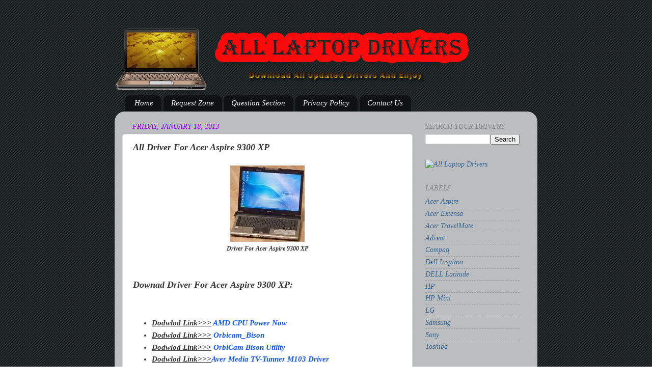

--- FILE ---
content_type: text/html; charset=UTF-8
request_url: https://all-laptopdrivers.blogspot.com/2013/01/all-driver-for-acer-aspire-9300-xp.html
body_size: 12622
content:
<!DOCTYPE html>
<html class='v2' dir='ltr' xmlns='http://www.w3.org/1999/xhtml' xmlns:b='http://www.google.com/2005/gml/b' xmlns:data='http://www.google.com/2005/gml/data' xmlns:expr='http://www.google.com/2005/gml/expr'>
<head>
<link href='https://www.blogger.com/static/v1/widgets/335934321-css_bundle_v2.css' rel='stylesheet' type='text/css'/>
<meta content='IE=EmulateIE7' http-equiv='X-UA-Compatible'/>
<meta content='width=1100' name='viewport'/>
<meta content='text/html; charset=UTF-8' http-equiv='Content-Type'/>
<meta content='blogger' name='generator'/>
<link href='https://all-laptopdrivers.blogspot.com/favicon.ico' rel='icon' type='image/x-icon'/>
<link href='http://all-laptopdrivers.blogspot.com/2013/01/all-driver-for-acer-aspire-9300-xp.html' rel='canonical'/>
<link rel="alternate" type="application/atom+xml" title="All Laptop Drivers - Atom" href="https://all-laptopdrivers.blogspot.com/feeds/posts/default" />
<link rel="alternate" type="application/rss+xml" title="All Laptop Drivers - RSS" href="https://all-laptopdrivers.blogspot.com/feeds/posts/default?alt=rss" />
<link rel="service.post" type="application/atom+xml" title="All Laptop Drivers - Atom" href="https://www.blogger.com/feeds/4276121464118389732/posts/default" />

<link rel="alternate" type="application/atom+xml" title="All Laptop Drivers - Atom" href="https://all-laptopdrivers.blogspot.com/feeds/6187338077621729788/comments/default" />
<!--Can't find substitution for tag [blog.ieCssRetrofitLinks]-->
<link href='http://t3.gstatic.com/images?q=tbn:ANd9GcQT1MM48kDDenh4vCeSZAatQ1J4x6va-cUmD43FgeBOjIIg9_3SAz0_n7w3' rel='image_src'/>
<meta content='http://all-laptopdrivers.blogspot.com/2013/01/all-driver-for-acer-aspire-9300-xp.html' property='og:url'/>
<meta content='All Driver For Acer Aspire 9300 XP' property='og:title'/>
<meta content='All Laptop Drivers such that Dell, Acer, Toshiba, Sony, HP, Compaq and other laptop drivers Free Download.' property='og:description'/>
<meta content='https://lh3.googleusercontent.com/blogger_img_proxy/AEn0k_v4UBcO9UWUOMMMe2ycl7UR3rft0c-q9BZ2_2pE6rYPzjskXPu81zUJ14E03Mm1gHTLdRZayZW6riI7pP1rDdWsZsQ1GwRA0gLnqmCPAyqvNH0mgkoO3tmWLc4VvoYNFAxrB_MkvIQ-USzKn0DsfDW7NcBXKmkRJBEgSX8Ue_jAQ7_-UjH0kw=w1200-h630-p-k-no-nu' property='og:image'/>
<title>All Laptop Drivers: All Driver For Acer Aspire 9300 XP</title>
<meta content='Laptop Driver, All Laptop Driver, Download Laptop Driver, Free Download Laptop Driver,' name='keywords'/>
<meta content='this is laptop Driver Download Site where are avilable laptop Driver, acer laptop Driver,compaq laptop driver, HP laptop driver, Dell Laptop Driver, Advent,LG,Toshiba,Sony,Samsung ETC. ' name='description'/>
<meta content='115C9DE98903205545699F099326C74B' name='msvalidate.01'/>
<meta content='lKez8cZooqpC-PqvQv6wzDyrOHY' name='alexaVerifyID'/>
<style id='page-skin-1' type='text/css'><!--
/*-----------------------------------------------
Blogger Template Style
Name:     Picture Window
Designer: Josh Peterson
URL:      www.noaesthetic.com
----------------------------------------------- */
/* Variable definitions
====================
<Variable name="keycolor" description="Main Color" type="color" default="#1a222a"/>
<Variable name="body.background" description="Body Background" type="background"
color="transparent" default="#111111 url(//themes.googleusercontent.com/image?id=1OACCYOE0-eoTRTfsBuX1NMN9nz599ufI1Jh0CggPFA_sK80AGkIr8pLtYRpNUKPmwtEa) repeat-x fixed top center"/>
<Group description="Page Text" selector="body">
<Variable name="body.font" description="Font" type="font"
default="normal normal 15px Arial, Tahoma, Helvetica, FreeSans, sans-serif"/>
<Variable name="body.text.color" description="Text Color" type="color" default="#333333"/>
</Group>
<Group description="Backgrounds" selector=".body-fauxcolumns-outer">
<Variable name="body.background.color" description="Outer Background" type="color" default="#296695"/>
<Variable name="header.background.color" description="Header Background" type="color" default="transparent"/>
<Variable name="post.background.color" description="Post Background" type="color" default="#ffffff"/>
</Group>
<Group description="Links" selector=".main-outer">
<Variable name="link.color" description="Link Color" type="color" default="#336699"/>
<Variable name="link.visited.color" description="Visited Color" type="color" default="#6699cc"/>
<Variable name="link.hover.color" description="Hover Color" type="color" default="#33aaff"/>
</Group>
<Group description="Blog Title" selector=".header h1">
<Variable name="header.font" description="Title Font" type="font"
default="normal normal 36px Arial, Tahoma, Helvetica, FreeSans, sans-serif"/>
<Variable name="header.text.color" description="Text Color" type="color" default="#ffffff" />
</Group>
<Group description="Tabs Text" selector=".tabs-inner .widget li a">
<Variable name="tabs.font" description="Font" type="font"
default="normal normal 15px Arial, Tahoma, Helvetica, FreeSans, sans-serif"/>
<Variable name="tabs.text.color" description="Text Color" type="color" default="#ffffff"/>
<Variable name="tabs.selected.text.color" description="Selected Color" type="color" default="#336699"/>
</Group>
<Group description="Tabs Background" selector=".tabs-outer .PageList">
<Variable name="tabs.background.color" description="Background Color" type="color" default="transparent"/>
<Variable name="tabs.selected.background.color" description="Selected Color" type="color" default="transparent"/>
<Variable name="tabs.separator.color" description="Separator Color" type="color" default="transparent"/>
</Group>
<Group description="Post Title" selector="h3.post-title, .comments h4">
<Variable name="post.title.font" description="Title Font" type="font"
default="normal normal 18px Arial, Tahoma, Helvetica, FreeSans, sans-serif"/>
</Group>
<Group description="Date Header" selector=".date-header">
<Variable name="date.header.color" description="Text Color" type="color" default="#333333"/>
</Group>
<Group description="Post" selector=".post">
<Variable name="post.footer.text.color" description="Footer Text Color" type="color" default="#999999"/>
<Variable name="post.border.color" description="Border Color" type="color" default="#dddddd"/>
</Group>
<Group description="Gadgets" selector="h2">
<Variable name="widget.title.font" description="Title Font" type="font"
default="bold normal 13px Arial, Tahoma, Helvetica, FreeSans, sans-serif"/>
<Variable name="widget.title.text.color" description="Title Color" type="color" default="#888888"/>
</Group>
<Group description="Footer" selector=".footer-outer">
<Variable name="footer.text.color" description="Text Color" type="color" default="#cccccc"/>
<Variable name="footer.widget.title.text.color" description="Gadget Title Color" type="color" default="#aaaaaa"/>
</Group>
<Group description="Footer Links" selector=".footer-outer">
<Variable name="footer.link.color" description="Link Color" type="color" default="#99ccee"/>
<Variable name="footer.link.visited.color" description="Visited Color" type="color" default="#77aaee"/>
<Variable name="footer.link.hover.color" description="Hover Color" type="color" default="#33aaff"/>
</Group>
<Variable name="content.margin" description="Content Margin Top" type="length" default="20px"/>
<Variable name="content.padding" description="Content Padding" type="length" default="0"/>
<Variable name="content.background" description="Content Background" type="background"
default="transparent none repeat scroll top left"/>
<Variable name="content.border.radius" description="Content Border Radius" type="length" default="0"/>
<Variable name="content.shadow.spread" description="Content Shadow Spread" type="length" default="0"/>
<Variable name="header.padding" description="Header Padding" type="length" default="0"/>
<Variable name="header.background.gradient" description="Header Gradient" type="url"
default="none"/>
<Variable name="header.border.radius" description="Header Border Radius" type="length" default="0"/>
<Variable name="main.border.radius.top" description="Main Border Radius" type="length" default="20px"/>
<Variable name="footer.border.radius.top" description="Footer Border Radius Top" type="length" default="0"/>
<Variable name="footer.border.radius.bottom" description="Footer Border Radius Bottom" type="length" default="20px"/>
<Variable name="region.shadow.spread" description="Main and Footer Shadow Spread" type="length" default="3px"/>
<Variable name="region.shadow.offset" description="Main and Footer Shadow Offset" type="length" default="1px"/>
<Variable name="tabs.background.gradient" description="Tab Background Gradient" type="url" default="none"/>
<Variable name="tab.selected.background.gradient" description="Selected Tab Background" type="url"
default="url(//www.blogblog.com/1kt/transparent/white80.png)"/>
<Variable name="tab.background" description="Tab Background" type="background"
default="transparent url(//www.blogblog.com/1kt/transparent/black50.png) repeat scroll top left"/>
<Variable name="tab.border.radius" description="Tab Border Radius" type="length" default="10px" />
<Variable name="tab.first.border.radius" description="First Tab Border Radius" type="length" default="10px" />
<Variable name="tabs.border.radius" description="Tabs Border Radius" type="length" default="0" />
<Variable name="tabs.spacing" description="Tab Spacing" type="length" default=".25em"/>
<Variable name="tabs.margin.bottom" description="Tab Margin Bottom" type="length" default="0"/>
<Variable name="tabs.margin.sides" description="Tab Margin Sides" type="length" default="20px"/>
<Variable name="main.background" description="Main Background" type="background"
default="transparent url(//www.blogblog.com/1kt/transparent/white80.png) repeat scroll top left"/>
<Variable name="main.padding.sides" description="Main Padding Sides" type="length" default="20px"/>
<Variable name="footer.background" description="Footer Background" type="background"
default="transparent url(//www.blogblog.com/1kt/transparent/black50.png) repeat scroll top left"/>
<Variable name="post.margin.sides" description="Post Margin Sides" type="length" default="-20px"/>
<Variable name="post.border.radius" description="Post Border Radius" type="length" default="5px"/>
<Variable name="widget.title.text.transform" description="Widget Title Text Transform" type="string" default="uppercase"/>
<Variable name="mobile.background.overlay" description="Mobile Background Overlay" type="string"
default="transparent none repeat scroll top left"/>
<Variable name="startSide" description="Side where text starts in blog language" type="automatic" default="left"/>
<Variable name="endSide" description="Side where text ends in blog language" type="automatic" default="right"/>
*/
/* Content
----------------------------------------------- */
body, .body-fauxcolumn-outer {
font: italic normal 15px Georgia, Utopia, 'Palatino Linotype', Palatino, serif;
color: #333333;
background: transparent url(https://blogger.googleusercontent.com/img/b/R29vZ2xl/AVvXsEiysZMo7iXnW67m4h1mFjMx8X82_umgA4u5qt7jS6KPjZdDIk2gnzCjxUIG1atlgKboOCCPR2nBPIHK4jn2Z7zUBn0FX2YxKMDjVc5uC176_OJzXEhztPSIKIqmSRIu_qHsbP4JE0i6UhM/s0/Bottom_texture.jpg) repeat scroll top left;
}
html body .region-inner {
min-width: 0;
max-width: 100%;
width: auto;
}
.content-outer {
font-size: 90%;
}
a:link {
text-decoration:none;
color: #336699;
}
a:visited {
text-decoration:none;
color: #6699cc;
}
a:hover {
text-decoration:underline;
color: #33aaff;
}
.content-outer {
background: transparent none repeat scroll top left;
-moz-border-radius: 0;
-webkit-border-radius: 0;
-goog-ms-border-radius: 0;
border-radius: 0;
-moz-box-shadow: 0 0 0 rgba(0, 0, 0, .15);
-webkit-box-shadow: 0 0 0 rgba(0, 0, 0, .15);
-goog-ms-box-shadow: 0 0 0 rgba(0, 0, 0, .15);
box-shadow: 0 0 0 rgba(0, 0, 0, .15);
margin: 20px auto;
}
.content-inner {
padding: 0;
}
/* Header
----------------------------------------------- */
.header-outer {
background: transparent none repeat-x scroll top left;
_background-image: none;
color: #ffffff;
-moz-border-radius: 0;
-webkit-border-radius: 0;
-goog-ms-border-radius: 0;
border-radius: 0;
}
.Header img, .Header #header-inner {
-moz-border-radius: 0;
-webkit-border-radius: 0;
-goog-ms-border-radius: 0;
border-radius: 0;
}
.header-inner .Header .titlewrapper,
.header-inner .Header .descriptionwrapper {
padding-left: 0;
padding-right: 0;
}
.Header h1 {
font: normal normal 36px Arial, Tahoma, Helvetica, FreeSans, sans-serif;
text-shadow: 1px 1px 3px rgba(0, 0, 0, 0.3);
}
.Header h1 a {
color: #ffffff;
}
.Header .description {
font-size: 130%;
}
/* Tabs
----------------------------------------------- */
.tabs-inner {
margin: .5em 20px 0;
padding: 0;
}
.tabs-inner .section {
margin: 0;
}
.tabs-inner .widget ul {
padding: 0;
background: transparent none repeat scroll bottom;
-moz-border-radius: 0;
-webkit-border-radius: 0;
-goog-ms-border-radius: 0;
border-radius: 0;
}
.tabs-inner .widget li {
border: none;
}
.tabs-inner .widget li a {
display: inline-block;
padding: .5em 1em;
margin-right: .25em;
color: #ffffff;
font: italic normal 15px Georgia, Utopia, 'Palatino Linotype', Palatino, serif;
-moz-border-radius: 10px 10px 0 0;
-webkit-border-top-left-radius: 10px;
-webkit-border-top-right-radius: 10px;
-goog-ms-border-radius: 10px 10px 0 0;
border-radius: 10px 10px 0 0;
background: transparent url(//www.blogblog.com/1kt/transparent/black50.png) repeat scroll top left;
border-right: 1px solid transparent;
}
.tabs-inner .widget li:first-child a {
padding-left: 1.25em;
-moz-border-radius-topleft: 10px;
-moz-border-radius-bottomleft: 0;
-webkit-border-top-left-radius: 10px;
-webkit-border-bottom-left-radius: 0;
-goog-ms-border-top-left-radius: 10px;
-goog-ms-border-bottom-left-radius: 0;
border-top-left-radius: 10px;
border-bottom-left-radius: 0;
}
.tabs-inner .widget li.selected a,
.tabs-inner .widget li a:hover {
position: relative;
z-index: 1;
background: transparent url(//www.blogblog.com/1kt/transparent/white80.png) repeat scroll bottom;
color: #336699;
-moz-box-shadow: 0 0 3px rgba(0, 0, 0, .15);
-webkit-box-shadow: 0 0 3px rgba(0, 0, 0, .15);
-goog-ms-box-shadow: 0 0 3px rgba(0, 0, 0, .15);
box-shadow: 0 0 3px rgba(0, 0, 0, .15);
}
/* Headings
----------------------------------------------- */
h2 {
font: italic normal 100% Georgia, Utopia, 'Palatino Linotype', Palatino, serif;
text-transform: uppercase;
color: #888888;
margin: .5em 0;
}
/* Main
----------------------------------------------- */
.main-outer {
background: transparent url(//www.blogblog.com/1kt/transparent/white80.png) repeat scroll top left;
-moz-border-radius: 20px 20px 0 0;
-webkit-border-top-left-radius: 20px;
-webkit-border-top-right-radius: 20px;
-webkit-border-bottom-left-radius: 0;
-webkit-border-bottom-right-radius: 0;
-goog-ms-border-radius: 20px 20px 0 0;
border-radius: 20px 20px 0 0;
-moz-box-shadow: 0 1px 3px rgba(0, 0, 0, .15);
-webkit-box-shadow: 0 1px 3px rgba(0, 0, 0, .15);
-goog-ms-box-shadow: 0 1px 3px rgba(0, 0, 0, .15);
box-shadow: 0 1px 3px rgba(0, 0, 0, .15);
}
.main-inner {
padding: 15px 20px 20px;
}
.main-inner .column-center-inner {
padding: 0 0;
}
.main-inner .column-left-inner {
padding-left: 0;
}
.main-inner .column-right-inner {
padding-right: 0;
}
/* Posts
----------------------------------------------- */
h3.post-title {
margin: 0;
font: italic bold 18px Georgia, Utopia, 'Palatino Linotype', Palatino, serif;
}
.comments h4 {
margin: 1em 0 0;
font: italic bold 18px Georgia, Utopia, 'Palatino Linotype', Palatino, serif;
}
.date-header span {
color: #9900ff;
}
.post-outer {
background-color: #ffffff;
border: solid 1px #dddddd;
-moz-border-radius: 5px;
-webkit-border-radius: 5px;
border-radius: 5px;
-goog-ms-border-radius: 5px;
padding: 15px 20px;
margin: 0 -20px 20px;
}
.post-body {
line-height: 1.4;
font-size: 110%;
position: relative;
}
.post-header {
margin: 0 0 1.5em;
color: #999999;
line-height: 1.6;
}
.post-footer {
margin: .5em 0 0;
color: #999999;
line-height: 1.6;
}
#blog-pager {
font-size: 140%
}
#comments .comment-author {
padding-top: 1.5em;
border-top: dashed 1px #ccc;
border-top: dashed 1px rgba(128, 128, 128, .5);
background-position: 0 1.5em;
}
#comments .comment-author:first-child {
padding-top: 0;
border-top: none;
}
.avatar-image-container {
margin: .2em 0 0;
}
/* Comments
----------------------------------------------- */
.comments .comments-content .icon.blog-author {
background-repeat: no-repeat;
background-image: url([data-uri]);
}
.comments .comments-content .loadmore a {
border-top: 1px solid #33aaff;
border-bottom: 1px solid #33aaff;
}
.comments .continue {
border-top: 2px solid #33aaff;
}
/* Widgets
----------------------------------------------- */
.widget ul, .widget #ArchiveList ul.flat {
padding: 0;
list-style: none;
}
.widget ul li, .widget #ArchiveList ul.flat li {
border-top: dashed 1px #ccc;
border-top: dashed 1px rgba(128, 128, 128, .5);
}
.widget ul li:first-child, .widget #ArchiveList ul.flat li:first-child {
border-top: none;
}
.widget .post-body ul {
list-style: disc;
}
.widget .post-body ul li {
border: none;
}
/* Footer
----------------------------------------------- */
.footer-outer {
color:#cccccc;
background: transparent url(//www.blogblog.com/1kt/transparent/black50.png) repeat scroll top left;
-moz-border-radius: 0 0 20px 20px;
-webkit-border-top-left-radius: 0;
-webkit-border-top-right-radius: 0;
-webkit-border-bottom-left-radius: 20px;
-webkit-border-bottom-right-radius: 20px;
-goog-ms-border-radius: 0 0 20px 20px;
border-radius: 0 0 20px 20px;
-moz-box-shadow: 0 1px 3px rgba(0, 0, 0, .15);
-webkit-box-shadow: 0 1px 3px rgba(0, 0, 0, .15);
-goog-ms-box-shadow: 0 1px 3px rgba(0, 0, 0, .15);
box-shadow: 0 1px 3px rgba(0, 0, 0, .15);
}
.footer-inner {
padding: 10px 20px 20px;
}
.footer-outer a {
color: #99ccee;
}
.footer-outer a:visited {
color: #77aaee;
}
.footer-outer a:hover {
color: #33aaff;
}
.footer-outer .widget h2 {
color: #ffffff;
}
/* Mobile
----------------------------------------------- */
html body.mobile {
height: auto;
}
html body.mobile {
min-height: 480px;
background-size: 100% auto;
}
.mobile .body-fauxcolumn-outer {
background: transparent none repeat scroll top left;
}
html .mobile .mobile-date-outer, html .mobile .blog-pager {
border-bottom: none;
background: transparent url(//www.blogblog.com/1kt/transparent/white80.png) repeat scroll top left;
margin-bottom: 10px;
}
.mobile .date-outer {
background: transparent url(//www.blogblog.com/1kt/transparent/white80.png) repeat scroll top left;
}
.mobile .header-outer, .mobile .main-outer,
.mobile .post-outer, .mobile .footer-outer {
-moz-border-radius: 0;
-webkit-border-radius: 0;
-goog-ms-border-radius: 0;
border-radius: 0;
}
.mobile .content-outer,
.mobile .main-outer,
.mobile .post-outer {
background: inherit;
border: none;
}
.mobile .content-outer {
font-size: 100%;
}
.mobile-link-button {
background-color: #336699;
}
.mobile-link-button a:link, .mobile-link-button a:visited {
color: #ffffff;
}
.mobile-index-contents {
color: #333333;
}
.mobile .tabs-inner .PageList .widget-content {
background: transparent url(//www.blogblog.com/1kt/transparent/white80.png) repeat scroll bottom;
color: #336699;
}
.mobile .tabs-inner .PageList .widget-content .pagelist-arrow {
border-left: 1px solid transparent;
}

--></style>
<style id='template-skin-1' type='text/css'><!--
body {
min-width: 830px;
}
.content-outer, .content-fauxcolumn-outer, .region-inner {
min-width: 830px;
max-width: 830px;
_width: 830px;
}
.main-inner .columns {
padding-left: 0px;
padding-right: 230px;
}
.main-inner .fauxcolumn-center-outer {
left: 0px;
right: 230px;
/* IE6 does not respect left and right together */
_width: expression(this.parentNode.offsetWidth -
parseInt("0px") -
parseInt("230px") + 'px');
}
.main-inner .fauxcolumn-left-outer {
width: 0px;
}
.main-inner .fauxcolumn-right-outer {
width: 230px;
}
.main-inner .column-left-outer {
width: 0px;
right: 100%;
margin-left: -0px;
}
.main-inner .column-right-outer {
width: 230px;
margin-right: -230px;
}
#layout {
min-width: 0;
}
#layout .content-outer {
min-width: 0;
width: 800px;
}
#layout .region-inner {
min-width: 0;
width: auto;
}
--></style>
<link href='https://www.blogger.com/dyn-css/authorization.css?targetBlogID=4276121464118389732&amp;zx=c687364a-d508-4853-8791-f497423da0fc' media='none' onload='if(media!=&#39;all&#39;)media=&#39;all&#39;' rel='stylesheet'/><noscript><link href='https://www.blogger.com/dyn-css/authorization.css?targetBlogID=4276121464118389732&amp;zx=c687364a-d508-4853-8791-f497423da0fc' rel='stylesheet'/></noscript>
<meta name='google-adsense-platform-account' content='ca-host-pub-1556223355139109'/>
<meta name='google-adsense-platform-domain' content='blogspot.com'/>

<!-- data-ad-client=ca-pub-0411599964602817 -->

</head>
<body class='loading'>
<div class='navbar no-items section' id='navbar'>
</div>
<div class='body-fauxcolumns'>
<div class='fauxcolumn-outer body-fauxcolumn-outer'>
<div class='cap-top'>
<div class='cap-left'></div>
<div class='cap-right'></div>
</div>
<div class='fauxborder-left'>
<div class='fauxborder-right'></div>
<div class='fauxcolumn-inner'>
</div>
</div>
<div class='cap-bottom'>
<div class='cap-left'></div>
<div class='cap-right'></div>
</div>
</div>
</div>
<div class='content'>
<div class='content-fauxcolumns'>
<div class='fauxcolumn-outer content-fauxcolumn-outer'>
<div class='cap-top'>
<div class='cap-left'></div>
<div class='cap-right'></div>
</div>
<div class='fauxborder-left'>
<div class='fauxborder-right'></div>
<div class='fauxcolumn-inner'>
</div>
</div>
<div class='cap-bottom'>
<div class='cap-left'></div>
<div class='cap-right'></div>
</div>
</div>
</div>
<div class='content-outer'>
<div class='content-cap-top cap-top'>
<div class='cap-left'></div>
<div class='cap-right'></div>
</div>
<div class='fauxborder-left content-fauxborder-left'>
<div class='fauxborder-right content-fauxborder-right'></div>
<div class='content-inner'>
<header>
<div class='header-outer'>
<div class='header-cap-top cap-top'>
<div class='cap-left'></div>
<div class='cap-right'></div>
</div>
<div class='fauxborder-left header-fauxborder-left'>
<div class='fauxborder-right header-fauxborder-right'></div>
<div class='region-inner header-inner'>
<div class='header section' id='header'><div class='widget Header' data-version='1' id='Header1'>
<div id='header-inner'>
<a href='https://all-laptopdrivers.blogspot.com/' style='display: block'>
<img alt='All Laptop Drivers' height='130px; ' id='Header1_headerimg' src='https://blogger.googleusercontent.com/img/b/R29vZ2xl/AVvXsEjnRepdIAB02teYBvNeePUWQIrjHiIKtSthzvKufEDDXhcDNsqxQfD9G1e2HrpSz3_GLoT4rortXr5gQ4b5O6vM2AyZLLSUdeWfBseLkVj9aLUC2b384yr1wpzqmp0G9mLJfSO2qiVYY5s/s1600/Untitled-1.png' style='display: block' width='759px; '/>
</a>
</div>
</div></div>
</div>
</div>
<div class='header-cap-bottom cap-bottom'>
<div class='cap-left'></div>
<div class='cap-right'></div>
</div>
</div>
</header>
<div class='tabs-outer'>
<div class='tabs-cap-top cap-top'>
<div class='cap-left'></div>
<div class='cap-right'></div>
</div>
<div class='fauxborder-left tabs-fauxborder-left'>
<div class='fauxborder-right tabs-fauxborder-right'></div>
<div class='region-inner tabs-inner'>
<div class='tabs section' id='crosscol'><div class='widget PageList' data-version='1' id='PageList1'>
<h2>Pages</h2>
<div class='widget-content'>
<ul>
<li>
<a href='https://all-laptopdrivers.blogspot.com/'>Home</a>
</li>
<li>
<a href='https://all-laptopdrivers.blogspot.com/p/blog-page_7490.html'>Request Zone</a>
</li>
<li>
<a href='https://all-laptopdrivers.blogspot.com/p/request.html'>Question Section</a>
</li>
<li>
<a href='https://all-laptopdrivers.blogspot.com/p/blog-page.html'>Privacy Policy</a>
</li>
<li>
<a href='https://all-laptopdrivers.blogspot.com/p/contact-us.html'>Contact Us</a>
</li>
</ul>
<div class='clear'></div>
</div>
</div></div>
<div class='tabs no-items section' id='crosscol-overflow'></div>
</div>
</div>
<div class='tabs-cap-bottom cap-bottom'>
<div class='cap-left'></div>
<div class='cap-right'></div>
</div>
</div>
<div class='main-outer'>
<div class='main-cap-top cap-top'>
<div class='cap-left'></div>
<div class='cap-right'></div>
</div>
<div class='fauxborder-left main-fauxborder-left'>
<div class='fauxborder-right main-fauxborder-right'></div>
<div class='region-inner main-inner'>
<div class='columns fauxcolumns'>
<div class='fauxcolumn-outer fauxcolumn-center-outer'>
<div class='cap-top'>
<div class='cap-left'></div>
<div class='cap-right'></div>
</div>
<div class='fauxborder-left'>
<div class='fauxborder-right'></div>
<div class='fauxcolumn-inner'>
</div>
</div>
<div class='cap-bottom'>
<div class='cap-left'></div>
<div class='cap-right'></div>
</div>
</div>
<div class='fauxcolumn-outer fauxcolumn-left-outer'>
<div class='cap-top'>
<div class='cap-left'></div>
<div class='cap-right'></div>
</div>
<div class='fauxborder-left'>
<div class='fauxborder-right'></div>
<div class='fauxcolumn-inner'>
</div>
</div>
<div class='cap-bottom'>
<div class='cap-left'></div>
<div class='cap-right'></div>
</div>
</div>
<div class='fauxcolumn-outer fauxcolumn-right-outer'>
<div class='cap-top'>
<div class='cap-left'></div>
<div class='cap-right'></div>
</div>
<div class='fauxborder-left'>
<div class='fauxborder-right'></div>
<div class='fauxcolumn-inner'>
</div>
</div>
<div class='cap-bottom'>
<div class='cap-left'></div>
<div class='cap-right'></div>
</div>
</div>
<!-- corrects IE6 width calculation -->
<div class='columns-inner'>
<div class='column-center-outer'>
<div class='column-center-inner'>
<div class='main section' id='main'><div class='widget Blog' data-version='1' id='Blog1'>
<div class='blog-posts hfeed'>

          <div class="date-outer">
        
<h2 class='date-header'><span>Friday, January 18, 2013</span></h2>

          <div class="date-posts">
        
<div class='post-outer'>
<div class='post hentry' itemprop='blogPost' itemscope='itemscope' itemtype='http://schema.org/BlogPosting'>
<meta content='http://t3.gstatic.com/images?q=tbn:ANd9GcQT1MM48kDDenh4vCeSZAatQ1J4x6va-cUmD43FgeBOjIIg9_3SAz0_n7w3' itemprop='image_url'/>
<meta content='4276121464118389732' itemprop='blogId'/>
<meta content='6187338077621729788' itemprop='postId'/>
<a name='6187338077621729788'></a>
<h3 class='post-title entry-title' itemprop='name'>
All Driver For Acer Aspire 9300 XP
</h3>
<div class='post-header'>
<div class='post-header-line-1'></div>
</div>
<div class='post-body entry-content' id='post-body-6187338077621729788' itemprop='description articleBody'>
<div dir="ltr" style="text-align: left;" trbidi="on">
<table align="center" cellpadding="0" cellspacing="0" class="tr-caption-container" style="margin-left: auto; margin-right: auto; text-align: center;"><tbody>
<tr><td style="text-align: center;"><a href="http://t3.gstatic.com/images?q=tbn:ANd9GcQT1MM48kDDenh4vCeSZAatQ1J4x6va-cUmD43FgeBOjIIg9_3SAz0_n7w3" imageanchor="1" style="margin-left: auto; margin-right: auto;"><img alt="Driver For Acer Aspire 9300 XP" border="0" src="https://lh3.googleusercontent.com/blogger_img_proxy/AEn0k_v4UBcO9UWUOMMMe2ycl7UR3rft0c-q9BZ2_2pE6rYPzjskXPu81zUJ14E03Mm1gHTLdRZayZW6riI7pP1rDdWsZsQ1GwRA0gLnqmCPAyqvNH0mgkoO3tmWLc4VvoYNFAxrB_MkvIQ-USzKn0DsfDW7NcBXKmkRJBEgSX8Ue_jAQ7_-UjH0kw=s0-d" title="Driver For Acer Aspire 9300 XP"></a></td></tr>
<tr><td class="tr-caption" style="text-align: center;"><b><i>Driver For Acer Aspire 9300 XP</i></b></td></tr>
</tbody></table>
<br /><br /><b><i><span style="font-family: Georgia, Times New Roman, serif; font-size: large;">Downad Driver For Acer Aspire 9300 XP:<br /><br /></span></i></b><br />
<ul style="text-align: left;">
<li><b><span style="font-family: Georgia, Times New Roman, serif;"><i><u>Dodwlod Link&gt;&gt;&gt;</u>&nbsp;</i><a href="http://1eca7d67.linkbucks.com/" style="background-color: white; color: #0f55ff; font-style: italic; line-height: 16px; text-decoration: initial;" target="_blank">AMD CPU Power Now&nbsp;</a></span></b></li>
<li><b><span style="font-family: Georgia, Times New Roman, serif;"><i><u>Dodwlod Link&gt;&gt;&gt;</u></i></span></b><b><span style="font-family: Georgia, Times New Roman, serif;"><a href="http://f04b0b70.linkbucks.com/" style="color: #0f55ff; font-style: italic; line-height: 16px; text-decoration: initial;" target="_blank">&nbsp;Orbicam_Bison</a></span></b></li>
<li><b style="line-height: 16px;"><span style="font-family: Georgia, Times New Roman, serif;"><i><u>Dodwlod Link&gt;&gt;&gt;</u></i></span></b><b style="line-height: 16px;"><i><span style="font-family: Georgia, Times New Roman, serif;"><a href="http://cb681b76.linkbucks.com/" style="color: #0f55ff; text-decoration: initial;" target="_blank">&nbsp;OrbiCam Bison Utility</a></span></i></b></li>
<li><b><span style="font-family: Georgia, Times New Roman, serif;"><i><u>Dodwlod Link&gt;&gt;&gt;</u></i></span></b><b style="line-height: 16px;"><i><span style="font-family: Georgia, Times New Roman, serif;"><a href="http://6d3fd189.linkbucks.com/" style="color: #0f55ff; line-height: 16px; text-decoration: initial;" target="_blank">Aver Media TV-Tunner M103 Driver&nbsp;</a></span></i></b></li>
<li><b style="line-height: 16px;"><span style="font-family: Georgia, Times New Roman, serif;"><i><u>Dodwlod Link&gt;&gt;&gt;</u></i></span></b><b style="color: #0f55ff; line-height: 16px;"><i><span style="font-family: Georgia, Times New Roman, serif;"><a href="http://87a9b12b.linkbucks.com/" style="color: #0f55ff; line-height: 16px; text-decoration: initial;" target="_blank">Aver Media TV-Tunner M104 Driver&nbsp;</a></span></i></b></li>
<li><b style="line-height: 16px;"><span style="font-family: Georgia, Times New Roman, serif;"><i><u>Dodwlod Link&gt;&gt;&gt;</u></i></span></b><b style="line-height: 16px;"><i><span style="font-family: Georgia, Times New Roman, serif;"><a href="http://7577e4e3.linkbucks.com/" style="color: #0f55ff; text-decoration: initial;" target="_blank">Bluetooth Driver&nbsp;</a></span></i></b></li>
<li><b style="line-height: 16px;"><span style="font-family: Georgia, Times New Roman, serif;"><i><u>Dodwlod Link&gt;&gt;&gt;</u></i></span></b><b style="line-height: 16px;"><i><span style="font-family: Georgia, Times New Roman, serif;"><a href="http://e3cbf4f0.linkbucks.com/" style="color: #0f55ff; text-decoration: initial;" target="_blank">&nbsp;Minicard&nbsp;</a></span></i></b></li>
<li><b style="line-height: 16px;"><span style="font-family: Georgia, Times New Roman, serif;"><i><u>Dodwlod Link&gt;&gt;&gt;</u></i></span></b><b style="line-height: 16px;"><i><span style="font-family: Georgia, Times New Roman, serif;"><a href="http://9719dcb0.linkbucks.com/" style="color: #0f55ff; text-decoration: initial;" target="_blank">&nbsp;Minipci&nbsp;</a></span></i></b></li>
<li><b style="line-height: 16px;"><span style="font-family: Georgia, Times New Roman, serif;"><i><u>Dodwlod Link&gt;&gt;&gt;</u></i></span></b><b style="line-height: 16px;"><i><span style="font-family: Georgia, Times New Roman, serif;"><a href="http://aba901f5.linkbucks.com/" style="color: #0f55ff; text-decoration: initial;" target="_blank">&nbsp;Modem Driver&nbsp;</a></span></i></b></li>
<li><b><span style="font-family: Georgia, Times New Roman, serif;"><i><u>Dodwlod Link&gt;&gt;&gt;</u></i></span></b><b style="line-height: 16px;"><i><span style="font-family: Georgia, Times New Roman, serif;"><a href="http://32f8e3f9.linkbucks.com/" style="color: #0f55ff; line-height: 16px; text-decoration: initial;" target="_blank">&nbsp;Wireless 802.11bg Atheros&nbsp;</a></span></i></b></li>
<li><b style="line-height: 16px;"><span style="font-family: Georgia, Times New Roman, serif;"><i><u>Dodwlod Link&gt;&gt;&gt;</u></i></span></b><b style="line-height: 16px;"><i><span style="font-family: Georgia, Times New Roman, serif;"><a href="http://76522e07.linkbucks.com/" style="color: #0f55ff; text-decoration: initial;" target="_blank">Launch Manager&nbsp;</a></span></i></b></li>
<li><b><span style="font-family: Georgia, Times New Roman, serif;"><i><u>Dodwlod Link&gt;&gt;&gt;</u></i></span></b><b style="line-height: 16px;"><i><span style="font-family: Georgia, Times New Roman, serif;"><a href="ftp://ftp.work.acer-euro.com/notebook/aspire_9300/driver/Nvidia%20VGA%20Driver%2086.02.zip" style="color: #0f55ff; line-height: 16px; text-decoration: initial;">&nbsp;VGA Driver&nbsp;</a><span style="line-height: 16px;">&nbsp;</span><a href="http://7483100f.linkbucks.com/" style="color: #0f55ff; line-height: 16px; text-decoration: initial;" target="_blank">Nvidia nForce Chipset+Lan Driver&nbsp;</a></span></i></b></li>
<li><b style="line-height: 16px;"><span style="font-family: Georgia, Times New Roman, serif;"><i><u>Dodwlod Link&gt;&gt;&gt;</u></i></span></b><b style="line-height: 16px;"><i><span style="font-family: Georgia, Times New Roman, serif;"><a href="http://4c4ea037.linkbucks.com/" style="color: #0f55ff; text-decoration: initial;" target="_blank">&nbsp;Audio Driver&nbsp;</a></span></i></b></li>
<li><b><span style="font-family: Georgia, Times New Roman, serif;"><i><u>Dodwlod Link&gt;&gt;&gt;</u></i></span></b><b style="line-height: 16px;"><i><span style="font-family: Georgia, Times New Roman, serif;"><a href="http://30470365.linkbucks.com/" style="color: #0f55ff; line-height: 16px; text-decoration: initial;" target="_blank">&nbsp;TouchPad Driver&nbsp;</a></span></i></b></li>
<li><b style="line-height: 16px;"><span style="font-family: Georgia, Times New Roman, serif;"><i><u>Dodwlod Link&gt;&gt;&gt;</u></i></span></b><b style="color: #0f55ff; line-height: 16px;"><i><span style="font-family: Georgia, Times New Roman, serif;"><a href="http://68d47871.linkbucks.com/" style="color: #0f55ff; line-height: 16px; text-decoration: initial;" target="_blank">&nbsp;6in1 CardReader&nbsp;</a></span></i></b></li>
<li><b style="line-height: 16px;"><span style="font-family: Georgia, Times New Roman, serif;"><i><u>Dodwlod Link&gt;&gt;&gt;</u></i></span></b><b style="color: #0f55ff; line-height: 16px;"><i><span style="font-family: Georgia, Times New Roman, serif;"><a href="http://d18d7c57.linkbucks.com/" style="color: #0f55ff; line-height: 16px; text-decoration: initial;" target="_blank">webcam logitech&nbsp;</a></span></i></b></li>
</ul>
<br /></div>
<div style='clear: both;'></div>
</div>
<div class='post-footer'>
<div class='post-footer-line post-footer-line-1'><span class='post-comment-link'>
</span>
<span class='post-icons'>
</span>
</div>
<div class='post-footer-line post-footer-line-2'><span class='post-labels'>
Labels:
<a href='https://all-laptopdrivers.blogspot.com/search/label/Acer%20Aspire' rel='tag'>Acer Aspire</a>
</span>
</div>
<div class='post-footer-line post-footer-line-3'></div>
</div>
</div>
<div class='comments' id='comments'>
<a name='comments'></a>
<h4>No comments:</h4>
<div id='Blog1_comments-block-wrapper'>
<dl class='avatar-comment-indent' id='comments-block'>
</dl>
</div>
<p class='comment-footer'>
<div class='comment-form'>
<a name='comment-form'></a>
<h4 id='comment-post-message'>Post a Comment</h4>
<p>
</p>
<a href='https://www.blogger.com/comment/frame/4276121464118389732?po=6187338077621729788&hl=en&saa=85391&origin=https://all-laptopdrivers.blogspot.com' id='comment-editor-src'></a>
<iframe allowtransparency='true' class='blogger-iframe-colorize blogger-comment-from-post' frameborder='0' height='410px' id='comment-editor' name='comment-editor' src='' width='100%'></iframe>
<script src='https://www.blogger.com/static/v1/jsbin/2830521187-comment_from_post_iframe.js' type='text/javascript'></script>
<script type='text/javascript'>
      BLOG_CMT_createIframe('https://www.blogger.com/rpc_relay.html');
    </script>
</div>
</p>
</div>
</div>

        </div></div>
      
</div>
<div class='blog-pager' id='blog-pager'>
<span id='blog-pager-newer-link'>
<a class='blog-pager-newer-link' href='https://all-laptopdrivers.blogspot.com/2013/01/driver-for-acer-travelmate-4400-windows.html' id='Blog1_blog-pager-newer-link' title='Newer Post'>Newer Post</a>
</span>
<span id='blog-pager-older-link'>
<a class='blog-pager-older-link' href='https://all-laptopdrivers.blogspot.com/2013/01/all-driver-for-acer-aspire-5680-xp.html' id='Blog1_blog-pager-older-link' title='Older Post'>Older Post</a>
</span>
<a class='home-link' href='https://all-laptopdrivers.blogspot.com/'>Home</a>
</div>
<div class='clear'></div>
<div class='post-feeds'>
<div class='feed-links'>
Subscribe to:
<a class='feed-link' href='https://all-laptopdrivers.blogspot.com/feeds/6187338077621729788/comments/default' target='_blank' type='application/atom+xml'>Post Comments (Atom)</a>
</div>
</div>
</div></div>
</div>
</div>
<div class='column-left-outer'>
<div class='column-left-inner'>
<aside>
</aside>
</div>
</div>
<div class='column-right-outer'>
<div class='column-right-inner'>
<aside>
<div class='sidebar section' id='sidebar-right-1'><div class='widget BlogSearch' data-version='1' id='BlogSearch1'>
<h2 class='title'>Search Your Drivers</h2>
<div class='widget-content'>
<div id='BlogSearch1_form'>
<form action='https://all-laptopdrivers.blogspot.com/search' class='gsc-search-box' target='_top'>
<table cellpadding='0' cellspacing='0' class='gsc-search-box'>
<tbody>
<tr>
<td class='gsc-input'>
<input autocomplete='off' class='gsc-input' name='q' size='10' title='search' type='text' value=''/>
</td>
<td class='gsc-search-button'>
<input class='gsc-search-button' title='search' type='submit' value='Search'/>
</td>
</tr>
</tbody>
</table>
</form>
</div>
</div>
<div class='clear'></div>
</div><div class='widget HTML' data-version='1' id='HTML5'>
<div class='widget-content'>
<!-- Begin BidVertiser code -->
<script language="JavaScript1.1" src="//bdv.bidvertiser.com/BidVertiser.dbm?pid=522860%26bid%3D1303790" type="text/javascript"></script>
<noscript><a href="http://www.bidvertiser.com/bdv/BidVertiser/bdv_publisher.dbm">affiliate program</a></noscript>
<!-- End BidVertiser code -->
</div>
<div class='clear'></div>
</div><div class='widget HTML' data-version='1' id='HTML8'>
<div class='widget-content'>
<script type="text/javascript">
var adfly_id = 2493774;
var adfly_advert = 'int';
var frequency_cap = 5;
var frequency_delay = 5;
var init_delay = 3;
</script>
<script src="//cdn.adf.ly/js/entry.js" type="text/javascript"></script>
</div>
<div class='clear'></div>
</div><div class='widget HTML' data-version='1' id='HTML9'>
<div class='widget-content'>
<script type="text/javascript">
    var adfly_id = 2493774;
    var adfly_advert = 'int';
    var exclude_domains = ['all-laptopdrivers.blogspot.com'];
</script>
<script src="//cdn.adf.ly/js/link-converter.js"></script>
</div>
<div class='clear'></div>
</div><div class='widget HTML' data-version='1' id='HTML2'>
<div class='widget-content'>
<a target="_blank" href="http://feeds.feedburner.com/~r/all-laptopdrivers/~6/1"><img src="https://lh3.googleusercontent.com/blogger_img_proxy/AEn0k_uPC_O19VxVDkZ17CBIpn_OEORF9X9JxgOBlhopSz1haISeshGfTIc1ePWO80adRS4Jqg4lHlZ0hjRRYEfKqrRd9AFlwzQ3wQt5GBEYhS2C60W7iRp3=s0-d" alt="All Laptop Drivers" style="border:0"></a>
</div>
<div class='clear'></div>
</div><div class='widget Label' data-version='1' id='Label1'>
<h2>Labels</h2>
<div class='widget-content list-label-widget-content'>
<ul>
<li>
<a dir='ltr' href='https://all-laptopdrivers.blogspot.com/search/label/Acer%20Aspire'>Acer Aspire</a>
</li>
<li>
<a dir='ltr' href='https://all-laptopdrivers.blogspot.com/search/label/Acer%20Extensa'>Acer Extensa</a>
</li>
<li>
<a dir='ltr' href='https://all-laptopdrivers.blogspot.com/search/label/Acer%20TravelMate'>Acer TravelMate</a>
</li>
<li>
<a dir='ltr' href='https://all-laptopdrivers.blogspot.com/search/label/Advent'>Advent</a>
</li>
<li>
<a dir='ltr' href='https://all-laptopdrivers.blogspot.com/search/label/Compaq'>Compaq</a>
</li>
<li>
<a dir='ltr' href='https://all-laptopdrivers.blogspot.com/search/label/Dell%20Inspiron'>Dell Inspiron</a>
</li>
<li>
<a dir='ltr' href='https://all-laptopdrivers.blogspot.com/search/label/DELL%20Latitude'>DELL Latitude</a>
</li>
<li>
<a dir='ltr' href='https://all-laptopdrivers.blogspot.com/search/label/HP'>HP</a>
</li>
<li>
<a dir='ltr' href='https://all-laptopdrivers.blogspot.com/search/label/HP%20Mini'>HP Mini</a>
</li>
<li>
<a dir='ltr' href='https://all-laptopdrivers.blogspot.com/search/label/LG'>LG</a>
</li>
<li>
<a dir='ltr' href='https://all-laptopdrivers.blogspot.com/search/label/Samsung'>Samsung</a>
</li>
<li>
<a dir='ltr' href='https://all-laptopdrivers.blogspot.com/search/label/Sony'>Sony</a>
</li>
<li>
<a dir='ltr' href='https://all-laptopdrivers.blogspot.com/search/label/Toshiba'>Toshiba</a>
</li>
</ul>
<div class='clear'></div>
</div>
</div><div class='widget HTML' data-version='1' id='HTML1'>
<h2 class='title'>Facebook Page</h2>
<div class='widget-content'>
<iframe src="//www.facebook.com/plugins/likebox.php?href=https%3A%2F%2Fwww.facebook.com%2Fpages%2FAll-Laptop-Drivers-For-You%2F213597335443695&amp;width=200&amp;height=558&amp;show_faces=true&amp;colorscheme=light&amp;stream=true&amp;border_color&amp;header=false&amp;appId=492388724135001" scrolling="no" frameborder="0" style="border:none; overflow:hidden; width:200px; height:558px;" allowtransparency="true"></iframe>
</div>
<div class='clear'></div>
</div><div class='widget Poll' data-version='1' id='Poll1'>
<h2 class='title'>Which Anti-Virus Is Better?</h2>
<div class='widget-content'>
<iframe allowtransparency='true' frameborder='0' height='300' name='poll-widget747039316525258853' style='border:none; width:100%;'></iframe>
<div class='clear'></div>
</div>
</div><div class='widget HTML' data-version='1' id='HTML4'>
<div class='widget-content'>
<a href="http://yllix.com/advertisers/555784" target="_blank"><img src="https://lh3.googleusercontent.com/blogger_img_proxy/AEn0k_v0ue33MlHZ3Ag8hsOMbuzYmTDaVGch81MmuHHdfA9qkrnz3zj7X6PUXrTjBsaRljEuj3ejKnlNb1HhxWkXn00IeSaIcYc7fALDtTCLQfIB=s0-d" border="0"></a>
</div>
<div class='clear'></div>
</div><div class='widget HTML' data-version='1' id='HTML10'>
<div class='widget-content'>
<a href='https://secure.payza.com/?WT942sp70%2fNXII%2fTKVZijQ%3d%3d'><img src="https://secure.payza.com/images/banners/en/payza-online-payments.png" border="0" /></a>
</div>
<div class='clear'></div>
</div><div class='widget HTML' data-version='1' id='HTML11'>
<div class='widget-content'>
<!-- Begin BidVertiser Referral code -->
<script language="JavaScript">var bdv_ref_pid=522860;var bdv_ref_type='i';var bdv_ref_option='a';var bdv_ref_eb='0';var bdv_ref_gif_id='ref_120x600_blue';var bdv_ref_width=120;var bdv_ref_height=600;</script>
<script language="JavaScript" src="//cdn.bidvertiser.com/referral_button.html?pid=522860"></script>
<noscript><a href="http://www.bidvertiser.com/bdv/BidVertiser/bdv_publisher.dbm">affiliate program</a></noscript>
<!-- End BidVertiser Referral code -->
</div>
<div class='clear'></div>
</div><div class='widget HTML' data-version='1' id='HTML12'>
<div class='widget-content'>
<!-- Begin BidVertiser Referral code -->
<script language="JavaScript">var bdv_ref_pid=522860;var bdv_ref_type='i';var bdv_ref_option='p';var bdv_ref_eb='0';var bdv_ref_gif_id='ref_120x600_green_pbl';var bdv_ref_width=120;var bdv_ref_height=600;</script>
<script language="JavaScript" src="//cdn.bidvertiser.com/referral_button.html?pid=522860"></script>
<noscript><a href="http://www.bidvertiser.com/bdv/BidVertiser/bdv_publisher.dbm">affiliate program</a></noscript>
<!-- End BidVertiser Referral code -->
</div>
<div class='clear'></div>
</div></div>
</aside>
</div>
</div>
</div>
<div style='clear: both'></div>
<!-- columns -->
</div>
<!-- main -->
</div>
</div>
<div class='main-cap-bottom cap-bottom'>
<div class='cap-left'></div>
<div class='cap-right'></div>
</div>
</div>
<footer>
<div class='footer-outer'>
<div class='footer-cap-top cap-top'>
<div class='cap-left'></div>
<div class='cap-right'></div>
</div>
<div class='fauxborder-left footer-fauxborder-left'>
<div class='fauxborder-right footer-fauxborder-right'></div>
<div class='region-inner footer-inner'>
<div class='foot no-items section' id='footer-1'></div>
<table border='0' cellpadding='0' cellspacing='0' class='section-columns columns-3'>
<tbody>
<tr>
<td class='first columns-cell'>
<div class='foot section' id='footer-2-1'><div class='widget Feed' data-version='1' id='Feed1'>
<h2>All Laptop Drivers</h2>
<div class='widget-content' id='Feed1_feedItemListDisplay'>
<span style='filter: alpha(25); opacity: 0.25;'>
<a href='http://all-laptopdrivers.blogspot.com/feeds/posts/default'>Loading...</a>
</span>
</div>
<div class='clear'></div>
</div></div>
</td>
<td class='columns-cell'>
<div class='foot section' id='footer-2-2'><div class='widget Subscribe' data-version='1' id='Subscribe1'>
<div style='white-space:nowrap'>
<h2 class='title'>Subscribe To</h2>
<div class='widget-content'>
<div class='subscribe-wrapper subscribe-type-POST'>
<div class='subscribe expanded subscribe-type-POST' id='SW_READER_LIST_Subscribe1POST' style='display:none;'>
<div class='top'>
<span class='inner' onclick='return(_SW_toggleReaderList(event, "Subscribe1POST"));'>
<img class='subscribe-dropdown-arrow' src='https://resources.blogblog.com/img/widgets/arrow_dropdown.gif'/>
<img align='absmiddle' alt='' border='0' class='feed-icon' src='https://resources.blogblog.com/img/icon_feed12.png'/>
Posts
</span>
<div class='feed-reader-links'>
<a class='feed-reader-link' href='https://www.netvibes.com/subscribe.php?url=https%3A%2F%2Fall-laptopdrivers.blogspot.com%2Ffeeds%2Fposts%2Fdefault' target='_blank'>
<img src='https://resources.blogblog.com/img/widgets/subscribe-netvibes.png'/>
</a>
<a class='feed-reader-link' href='https://add.my.yahoo.com/content?url=https%3A%2F%2Fall-laptopdrivers.blogspot.com%2Ffeeds%2Fposts%2Fdefault' target='_blank'>
<img src='https://resources.blogblog.com/img/widgets/subscribe-yahoo.png'/>
</a>
<a class='feed-reader-link' href='https://all-laptopdrivers.blogspot.com/feeds/posts/default' target='_blank'>
<img align='absmiddle' class='feed-icon' src='https://resources.blogblog.com/img/icon_feed12.png'/>
                  Atom
                </a>
</div>
</div>
<div class='bottom'></div>
</div>
<div class='subscribe' id='SW_READER_LIST_CLOSED_Subscribe1POST' onclick='return(_SW_toggleReaderList(event, "Subscribe1POST"));'>
<div class='top'>
<span class='inner'>
<img class='subscribe-dropdown-arrow' src='https://resources.blogblog.com/img/widgets/arrow_dropdown.gif'/>
<span onclick='return(_SW_toggleReaderList(event, "Subscribe1POST"));'>
<img align='absmiddle' alt='' border='0' class='feed-icon' src='https://resources.blogblog.com/img/icon_feed12.png'/>
Posts
</span>
</span>
</div>
<div class='bottom'></div>
</div>
</div>
<div class='subscribe-wrapper subscribe-type-PER_POST'>
<div class='subscribe expanded subscribe-type-PER_POST' id='SW_READER_LIST_Subscribe1PER_POST' style='display:none;'>
<div class='top'>
<span class='inner' onclick='return(_SW_toggleReaderList(event, "Subscribe1PER_POST"));'>
<img class='subscribe-dropdown-arrow' src='https://resources.blogblog.com/img/widgets/arrow_dropdown.gif'/>
<img align='absmiddle' alt='' border='0' class='feed-icon' src='https://resources.blogblog.com/img/icon_feed12.png'/>
Comments
</span>
<div class='feed-reader-links'>
<a class='feed-reader-link' href='https://www.netvibes.com/subscribe.php?url=https%3A%2F%2Fall-laptopdrivers.blogspot.com%2Ffeeds%2F6187338077621729788%2Fcomments%2Fdefault' target='_blank'>
<img src='https://resources.blogblog.com/img/widgets/subscribe-netvibes.png'/>
</a>
<a class='feed-reader-link' href='https://add.my.yahoo.com/content?url=https%3A%2F%2Fall-laptopdrivers.blogspot.com%2Ffeeds%2F6187338077621729788%2Fcomments%2Fdefault' target='_blank'>
<img src='https://resources.blogblog.com/img/widgets/subscribe-yahoo.png'/>
</a>
<a class='feed-reader-link' href='https://all-laptopdrivers.blogspot.com/feeds/6187338077621729788/comments/default' target='_blank'>
<img align='absmiddle' class='feed-icon' src='https://resources.blogblog.com/img/icon_feed12.png'/>
                  Atom
                </a>
</div>
</div>
<div class='bottom'></div>
</div>
<div class='subscribe' id='SW_READER_LIST_CLOSED_Subscribe1PER_POST' onclick='return(_SW_toggleReaderList(event, "Subscribe1PER_POST"));'>
<div class='top'>
<span class='inner'>
<img class='subscribe-dropdown-arrow' src='https://resources.blogblog.com/img/widgets/arrow_dropdown.gif'/>
<span onclick='return(_SW_toggleReaderList(event, "Subscribe1PER_POST"));'>
<img align='absmiddle' alt='' border='0' class='feed-icon' src='https://resources.blogblog.com/img/icon_feed12.png'/>
Comments
</span>
</span>
</div>
<div class='bottom'></div>
</div>
</div>
<div style='clear:both'></div>
</div>
</div>
<div class='clear'></div>
</div></div>
</td>
<td class='columns-cell'>
<div class='foot section' id='footer-2-3'><div class='widget HTML' data-version='1' id='HTML3'>
<div class='widget-content'>
<p><a href="http://feeds.feedburner.com/all-laptopdrivers"><img src="https://lh3.googleusercontent.com/blogger_img_proxy/AEn0k_uVx0u6PzUbZ7dN2HTP3HiIa59wbLm_FHXHI9C_KdUDX2gBNP_iBc-yzT6KfX5viZV44gxLPr8xY7uUzE_hUlQB571XY0CP93Xh4AaY3j3s6e9WRDFDxMeweml9fO9niUmhqmzl6N9vxRDVMhfXxcXRotFMFrnI64SZXZHWcFo=s0-d" height="26" width="88" style="border:0" alt=""></a></p>
</div>
<div class='clear'></div>
</div></div>
</td>
</tr>
</tbody>
</table>
<!-- outside of the include in order to lock Attribution widget -->
<div class='foot section' id='footer-3'><div class='widget Attribution' data-version='1' id='Attribution1'>
<div class='widget-content' style='text-align: center;'>
<a href="http://all-laptopdrivers.blogspot.com">Laptop Drivers</a>. Powered by <a href='https://www.blogger.com' target='_blank'>Blogger</a>.
</div>
<div class='clear'></div>
</div></div>
</div>
</div>
<div class='footer-cap-bottom cap-bottom'>
<div class='cap-left'></div>
<div class='cap-right'></div>
</div>
</div>
</footer>
<!-- content -->
</div>
</div>
<div class='content-cap-bottom cap-bottom'>
<div class='cap-left'></div>
<div class='cap-right'></div>
</div>
</div>
</div>
<script type='text/javascript'>
    window.setTimeout(function() {
        document.body.className = document.body.className.replace('loading', '');
      }, 10);
  </script>
<script type='text/javascript'>
var infolinks_pid = 1569289;
var infolinks_wsid = 0;
</script>
<script src="//resources.infolinks.com/js/infolinks_main.js" type="text/javascript"></script>

<script type="text/javascript" src="https://www.blogger.com/static/v1/widgets/2028843038-widgets.js"></script>
<script type='text/javascript'>
window['__wavt'] = 'AOuZoY4oIateTtdRlgtgqOBetBGikpvKkg:1768868586328';_WidgetManager._Init('//www.blogger.com/rearrange?blogID\x3d4276121464118389732','//all-laptopdrivers.blogspot.com/2013/01/all-driver-for-acer-aspire-9300-xp.html','4276121464118389732');
_WidgetManager._SetDataContext([{'name': 'blog', 'data': {'blogId': '4276121464118389732', 'title': 'All Laptop Drivers', 'url': 'https://all-laptopdrivers.blogspot.com/2013/01/all-driver-for-acer-aspire-9300-xp.html', 'canonicalUrl': 'http://all-laptopdrivers.blogspot.com/2013/01/all-driver-for-acer-aspire-9300-xp.html', 'homepageUrl': 'https://all-laptopdrivers.blogspot.com/', 'searchUrl': 'https://all-laptopdrivers.blogspot.com/search', 'canonicalHomepageUrl': 'http://all-laptopdrivers.blogspot.com/', 'blogspotFaviconUrl': 'https://all-laptopdrivers.blogspot.com/favicon.ico', 'bloggerUrl': 'https://www.blogger.com', 'hasCustomDomain': false, 'httpsEnabled': true, 'enabledCommentProfileImages': true, 'gPlusViewType': 'FILTERED_POSTMOD', 'adultContent': false, 'analyticsAccountNumber': '', 'encoding': 'UTF-8', 'locale': 'en', 'localeUnderscoreDelimited': 'en', 'languageDirection': 'ltr', 'isPrivate': false, 'isMobile': false, 'isMobileRequest': false, 'mobileClass': '', 'isPrivateBlog': false, 'isDynamicViewsAvailable': true, 'feedLinks': '\x3clink rel\x3d\x22alternate\x22 type\x3d\x22application/atom+xml\x22 title\x3d\x22All Laptop Drivers - Atom\x22 href\x3d\x22https://all-laptopdrivers.blogspot.com/feeds/posts/default\x22 /\x3e\n\x3clink rel\x3d\x22alternate\x22 type\x3d\x22application/rss+xml\x22 title\x3d\x22All Laptop Drivers - RSS\x22 href\x3d\x22https://all-laptopdrivers.blogspot.com/feeds/posts/default?alt\x3drss\x22 /\x3e\n\x3clink rel\x3d\x22service.post\x22 type\x3d\x22application/atom+xml\x22 title\x3d\x22All Laptop Drivers - Atom\x22 href\x3d\x22https://www.blogger.com/feeds/4276121464118389732/posts/default\x22 /\x3e\n\n\x3clink rel\x3d\x22alternate\x22 type\x3d\x22application/atom+xml\x22 title\x3d\x22All Laptop Drivers - Atom\x22 href\x3d\x22https://all-laptopdrivers.blogspot.com/feeds/6187338077621729788/comments/default\x22 /\x3e\n', 'meTag': '', 'adsenseClientId': 'ca-pub-0411599964602817', 'adsenseHostId': 'ca-host-pub-1556223355139109', 'adsenseHasAds': false, 'adsenseAutoAds': false, 'boqCommentIframeForm': true, 'loginRedirectParam': '', 'view': '', 'dynamicViewsCommentsSrc': '//www.blogblog.com/dynamicviews/4224c15c4e7c9321/js/comments.js', 'dynamicViewsScriptSrc': '//www.blogblog.com/dynamicviews/6e0d22adcfa5abea', 'plusOneApiSrc': 'https://apis.google.com/js/platform.js', 'disableGComments': true, 'interstitialAccepted': false, 'sharing': {'platforms': [{'name': 'Get link', 'key': 'link', 'shareMessage': 'Get link', 'target': ''}, {'name': 'Facebook', 'key': 'facebook', 'shareMessage': 'Share to Facebook', 'target': 'facebook'}, {'name': 'BlogThis!', 'key': 'blogThis', 'shareMessage': 'BlogThis!', 'target': 'blog'}, {'name': 'X', 'key': 'twitter', 'shareMessage': 'Share to X', 'target': 'twitter'}, {'name': 'Pinterest', 'key': 'pinterest', 'shareMessage': 'Share to Pinterest', 'target': 'pinterest'}, {'name': 'Email', 'key': 'email', 'shareMessage': 'Email', 'target': 'email'}], 'disableGooglePlus': true, 'googlePlusShareButtonWidth': 0, 'googlePlusBootstrap': '\x3cscript type\x3d\x22text/javascript\x22\x3ewindow.___gcfg \x3d {\x27lang\x27: \x27en\x27};\x3c/script\x3e'}, 'hasCustomJumpLinkMessage': false, 'jumpLinkMessage': 'Read more', 'pageType': 'item', 'postId': '6187338077621729788', 'postImageUrl': 'http://t3.gstatic.com/images?q\x3dtbn:ANd9GcQT1MM48kDDenh4vCeSZAatQ1J4x6va-cUmD43FgeBOjIIg9_3SAz0_n7w3', 'pageName': 'All Driver For Acer Aspire 9300 XP', 'pageTitle': 'All Laptop Drivers: All Driver For Acer Aspire 9300 XP', 'metaDescription': ''}}, {'name': 'features', 'data': {}}, {'name': 'messages', 'data': {'edit': 'Edit', 'linkCopiedToClipboard': 'Link copied to clipboard!', 'ok': 'Ok', 'postLink': 'Post Link'}}, {'name': 'template', 'data': {'name': 'custom', 'localizedName': 'Custom', 'isResponsive': false, 'isAlternateRendering': false, 'isCustom': true}}, {'name': 'view', 'data': {'classic': {'name': 'classic', 'url': '?view\x3dclassic'}, 'flipcard': {'name': 'flipcard', 'url': '?view\x3dflipcard'}, 'magazine': {'name': 'magazine', 'url': '?view\x3dmagazine'}, 'mosaic': {'name': 'mosaic', 'url': '?view\x3dmosaic'}, 'sidebar': {'name': 'sidebar', 'url': '?view\x3dsidebar'}, 'snapshot': {'name': 'snapshot', 'url': '?view\x3dsnapshot'}, 'timeslide': {'name': 'timeslide', 'url': '?view\x3dtimeslide'}, 'isMobile': false, 'title': 'All Driver For Acer Aspire 9300 XP', 'description': 'All Laptop Drivers such that Dell, Acer, Toshiba, Sony, HP, Compaq and other laptop drivers Free Download.', 'featuredImage': 'https://lh3.googleusercontent.com/blogger_img_proxy/AEn0k_v4UBcO9UWUOMMMe2ycl7UR3rft0c-q9BZ2_2pE6rYPzjskXPu81zUJ14E03Mm1gHTLdRZayZW6riI7pP1rDdWsZsQ1GwRA0gLnqmCPAyqvNH0mgkoO3tmWLc4VvoYNFAxrB_MkvIQ-USzKn0DsfDW7NcBXKmkRJBEgSX8Ue_jAQ7_-UjH0kw', 'url': 'https://all-laptopdrivers.blogspot.com/2013/01/all-driver-for-acer-aspire-9300-xp.html', 'type': 'item', 'isSingleItem': true, 'isMultipleItems': false, 'isError': false, 'isPage': false, 'isPost': true, 'isHomepage': false, 'isArchive': false, 'isLabelSearch': false, 'postId': 6187338077621729788}}]);
_WidgetManager._RegisterWidget('_HeaderView', new _WidgetInfo('Header1', 'header', document.getElementById('Header1'), {}, 'displayModeFull'));
_WidgetManager._RegisterWidget('_PageListView', new _WidgetInfo('PageList1', 'crosscol', document.getElementById('PageList1'), {'title': 'Pages', 'links': [{'isCurrentPage': false, 'href': 'https://all-laptopdrivers.blogspot.com/', 'title': 'Home'}, {'isCurrentPage': false, 'href': 'https://all-laptopdrivers.blogspot.com/p/blog-page_7490.html', 'id': '8241703423483735803', 'title': 'Request Zone'}, {'isCurrentPage': false, 'href': 'https://all-laptopdrivers.blogspot.com/p/request.html', 'id': '1773809186600265305', 'title': 'Question Section'}, {'isCurrentPage': false, 'href': 'https://all-laptopdrivers.blogspot.com/p/blog-page.html', 'id': '308712310664999397', 'title': 'Privacy Policy'}, {'isCurrentPage': false, 'href': 'https://all-laptopdrivers.blogspot.com/p/contact-us.html', 'id': '6482372287764956091', 'title': 'Contact Us'}], 'mobile': false, 'showPlaceholder': true, 'hasCurrentPage': false}, 'displayModeFull'));
_WidgetManager._RegisterWidget('_BlogView', new _WidgetInfo('Blog1', 'main', document.getElementById('Blog1'), {'cmtInteractionsEnabled': false, 'lightboxEnabled': true, 'lightboxModuleUrl': 'https://www.blogger.com/static/v1/jsbin/4049919853-lbx.js', 'lightboxCssUrl': 'https://www.blogger.com/static/v1/v-css/828616780-lightbox_bundle.css'}, 'displayModeFull'));
_WidgetManager._RegisterWidget('_BlogSearchView', new _WidgetInfo('BlogSearch1', 'sidebar-right-1', document.getElementById('BlogSearch1'), {}, 'displayModeFull'));
_WidgetManager._RegisterWidget('_HTMLView', new _WidgetInfo('HTML5', 'sidebar-right-1', document.getElementById('HTML5'), {}, 'displayModeFull'));
_WidgetManager._RegisterWidget('_HTMLView', new _WidgetInfo('HTML8', 'sidebar-right-1', document.getElementById('HTML8'), {}, 'displayModeFull'));
_WidgetManager._RegisterWidget('_HTMLView', new _WidgetInfo('HTML9', 'sidebar-right-1', document.getElementById('HTML9'), {}, 'displayModeFull'));
_WidgetManager._RegisterWidget('_HTMLView', new _WidgetInfo('HTML2', 'sidebar-right-1', document.getElementById('HTML2'), {}, 'displayModeFull'));
_WidgetManager._RegisterWidget('_LabelView', new _WidgetInfo('Label1', 'sidebar-right-1', document.getElementById('Label1'), {}, 'displayModeFull'));
_WidgetManager._RegisterWidget('_HTMLView', new _WidgetInfo('HTML1', 'sidebar-right-1', document.getElementById('HTML1'), {}, 'displayModeFull'));
_WidgetManager._RegisterWidget('_PollView', new _WidgetInfo('Poll1', 'sidebar-right-1', document.getElementById('Poll1'), {'pollid': '747039316525258853', 'iframeurl': '/b/poll-results?pollWidget\x3dPoll1\x26txtclr\x3d%23333333\x26lnkclr\x3d%23336699\x26chrtclr\x3d%23336699\x26font\x3ditalic+normal+15px+Georgia,+Utopia,+\x27Palatino+Linotype\x27,+Palatino,+serif\x26hideq\x3dtrue\x26purl\x3dhttps://all-laptopdrivers.blogspot.com/'}, 'displayModeFull'));
_WidgetManager._RegisterWidget('_HTMLView', new _WidgetInfo('HTML4', 'sidebar-right-1', document.getElementById('HTML4'), {}, 'displayModeFull'));
_WidgetManager._RegisterWidget('_HTMLView', new _WidgetInfo('HTML10', 'sidebar-right-1', document.getElementById('HTML10'), {}, 'displayModeFull'));
_WidgetManager._RegisterWidget('_HTMLView', new _WidgetInfo('HTML11', 'sidebar-right-1', document.getElementById('HTML11'), {}, 'displayModeFull'));
_WidgetManager._RegisterWidget('_HTMLView', new _WidgetInfo('HTML12', 'sidebar-right-1', document.getElementById('HTML12'), {}, 'displayModeFull'));
_WidgetManager._RegisterWidget('_FeedView', new _WidgetInfo('Feed1', 'footer-2-1', document.getElementById('Feed1'), {'title': 'All Laptop Drivers', 'showItemDate': false, 'showItemAuthor': false, 'feedUrl': 'http://all-laptopdrivers.blogspot.com/feeds/posts/default', 'numItemsShow': 5, 'loadingMsg': 'Loading...', 'openLinksInNewWindow': true, 'useFeedWidgetServ': 'true'}, 'displayModeFull'));
_WidgetManager._RegisterWidget('_SubscribeView', new _WidgetInfo('Subscribe1', 'footer-2-2', document.getElementById('Subscribe1'), {}, 'displayModeFull'));
_WidgetManager._RegisterWidget('_HTMLView', new _WidgetInfo('HTML3', 'footer-2-3', document.getElementById('HTML3'), {}, 'displayModeFull'));
_WidgetManager._RegisterWidget('_AttributionView', new _WidgetInfo('Attribution1', 'footer-3', document.getElementById('Attribution1'), {}, 'displayModeFull'));
</script>
</body>
</html>